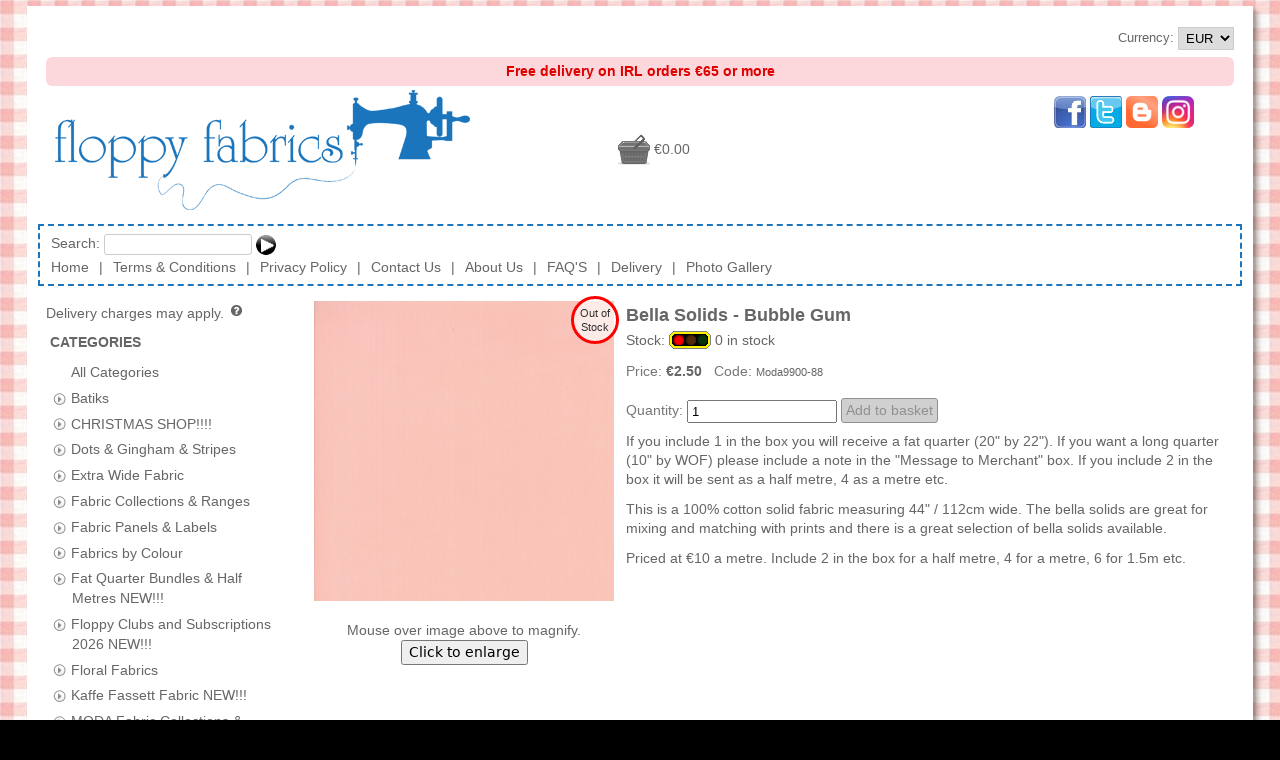

--- FILE ---
content_type: text/html; charset=utf-8
request_url: https://www.floppyfabrics.ie/shopping/floppyfabrics/products/bella-solids-bubble-gum/
body_size: 9233
content:
<!DOCTYPE html>
<html lang="en-gb">
<head>
<meta charset="UTF-8" />
<title>Bella Solids - Bubble Gum</title>

<!--[if lt IE 9]>
  <script src="http://html5shiv.googlecode.com/svn/trunk/html5.js"></script>
<![endif]-->
<link rel="shortcut icon" type="image/vnd.microsoft.icon" href="https://www.floppyfabrics.ie/vxmedia/biz_media/149/general/favicon_32.ico"/>
<link rel="icon" type="image/vnd.microsoft.icon" href="https://www.floppyfabrics.ie/vxmedia/biz_media/149/general/favicon_32.ico"/>

    
  <link rel="stylesheet" type="text/css" href="/static/js/jquery/plugins/qtip/jquery.qtip.css" /> 
  
  
  <link rel="stylesheet" type="text/css" href="/static/admin/css/widgets.css" />

  <link rel="stylesheet" type="text/css" href="/static/css/unsemantic-grid-responsive.css" />
  <link rel="stylesheet" type="text/css" href="/static/css/jq-ui-themes/base/jquery-ui.min.css" />

  <link rel="stylesheet" type="text/css" href="/static/css/shop.css?v=1.74" />


    <link rel="stylesheet" type="text/css" href="/static/js/jquery/plugins/jqzoom_ev/css/jqzoom.css" />
  

  
  <link rel="stylesheet" type="text/css" href="/vxmedia/biz_media/149/css/shoptheme84_18066.css" />
  
    <link rel="stylesheet" type="text/css" href="/vxmedia/oss_media/shops/86/css/shopstyle86_29878.css" />
  
 



  
  <script src="/static/js-build/require.js"></script>
<script>
requirejs.config({
    'baseUrl': "/static/js-build",
    'map': {
        'jquery-private': {'jquery': 'jquery'},
        '*': {
                'jquery': 'jquery-private',
                'chartist': 'Chartist'
                    // chartist.js defines itself with module ID 'Chartist',
                    // so this creates an alias 'chartist'.
            },
    },
    'paths': {
        'jquery': 'jquery/jquery',
        'jquery-migrate': 'jquery/jquery-migrate', //TODO: Delete after testing
        'jqplugins': 'jquery/plugins',
        'jqwidgets': 'jquery/widgets',
        'jquery-ui': 'jquery/plugins/jquery-ui',
        'Chartist': 'chartist/chartist',
        'moment': 'moment/moment-with-locales',
        'fullcalendar': 'fullcalendar/lib/main',
        'fullcalendar/locales': 'fullcalendar/lib/locales'
    },
    'shim': {
        'fullcalendar': { 'exports': 'FullCalendar' },
        'fullcalendar/locales/en-gb': {
            'deps': ['fullcalendar'],
            'exports': 'enGb'
        },
    },
    'waitSeconds': 15
});

</script>


<link type="text/css" href="/static/js/jquery/plugins/fancybox/source/jquery.fancybox.css" rel="stylesheet">


  <meta name="keywords" content="Bella Solids - Bubble Gum"/>
  <meta name="description" content="100% Cotton Solid Fabric"/>
  
    <meta name="twitter:card" content="summary_large_image" />
    <meta name="twitter:site" content="@floppyfabrics" />
    <meta name="twitter:creator" content="@floppyfabrics" />
    <meta name="twitter:title" content="Bella Solids - Bubble Gum" />
    <meta name="twitter:description" content="100% Cotton Solid Fabric" />
    
      
        <meta name="twitter:image" content="https://www.floppyfabrics.ie/vxmedia/oss_media/shops/86/images/prodimg_large_10811_15388_15331.jpg" />
        <meta name="twitter:image:alt" content="Bella Solids - Bubble Gum" />
      
    
  



  
  <script src="/static/admin/js/core.js"></script>
  <script src="/admin/jsi18n/"></script>

  <script>
  
  
  
  require(['com/vendexo/vxbuilds/vxmain'], function(vxmain) {
  //TODO Remove jquery-migrate after testing
  require(['jquery', 'jquery-migrate', 'jqplugins/disabledoublesubmit/disabledoublesubmit',
        'jqplugins/focusfirstinput/focusfirstinput', 'jqplugins/keyboardclickable/keyboardclickable',
        'com/vendexo/main/mobilenav', 'com/vendexo/main/messages'],
        function($, jquery_migrate, disableDoubleSubmit, focustFirstInput, keyboardClickable, mobileNav, messages) {

    function redirect_to_top_if_framed() {
        if (window != window.top) {
            window.top.location.href = window.location.href;
        }
    }

    function currencyChanged() {
        var $currencySelector = $(this);
        var lForm = this.form;
        if (lForm && $currencySelector.val()) {
            $.post({
                'url': lForm.action,
                'data': $(lForm).serialize()
            }).then(function() {
               window.location.reload();
            }, function(xhr, textStatus, error) {
                alert('Error setting currency ' + error);
            });
        }
    }

    function init() {
        redirect_to_top_if_framed();
        $('#frmMain').disableDoubleSubmit({'disableSubmitBtnsOnly': false})
            .focusFirstInput({
                'scrollIntoView': false,
                'onlyIfInViewport': true,
            });
        $('.keyboardClickable').keyboardClickable();
        $('.jsonly').removeClass('jsonly');
        $('#currencySelector').on('change', currencyChanged);
        $('#messageListContainer').messages();  // Show messages
    }

    window.django = {'jQuery': $};
    $(init);
  });
  });

  
  require(['com/vendexo/vxbuilds/vxmain'], function(vxmain) {
  require(['com/vendexo/vxbuilds/vxshopping'], function(vxshopping) {
  require(['jquery', 'com/criticaledge/eshop/shoppingScript'], function($, shoppingScript) {
    function init() {
        var lCategoryUrlNames = [
                             // Construct a static list of category urlNames
            
                "batiks",
            
                "christmas-shop",
            
                "dots-gingham-stripes",
            
                "extra-wide-fabric",
            
                "fabric-collections-ranges",
            
                "fabric-panels-labels",
            
                "fabrics-by-colour",
            
                "fat-quarter-bundles-half-metres-new",
            
                "floppy-clubs-and-subscriptions-2026-new",
            
                "floral-fabrics",
            
                "kaffe-fassett-fabric-new",
            
                "moda-fabric-collections-ranges",
            
                "new-arrivals-monthly",
            
                "new-quilt-kits",
            
                "novelty-fun-prints",
            
                "nursery-children",
            
                "plain-solids-and-toning-fabrics",
            
                "pre-cuts-charm-packs-jelly-rolls-layer-cakes-and-honey-buns-new",
            
                "quilting-equipment-mats-cutters-etc",
            
                "sale-end-of-bolt-clearance",
            
                "scraps-sale",
            
                "stof-basics-and-prints-new-collection",
            
                "thread-aurifil-new-additions",
            
                "vouchers",
            
                "wadding-insulfleece",
            
                "xmas-clearance-sale-huge-reductions"
            
          
        ];
        var lSubcategoryList = [                // Construct a static list of subcategory urlNames and names
          
        ];

        
          
            var lProductImageInfoList = [];
            
              lProductImageInfoList.push({
                "caption": "",
                "mediumWidth": 300,
                "mediumHeight": 300,
                "width": 700,
                "height": 700
              });
            
          
        

        var lScriptConfig = {
            "path": "/shopping/floppyfabrics/products/bella-solids-bubble-gum/",
            "shoppingAbsolutePath": "/shopping/floppyfabrics/",
            "absoluteUrlPathPrefix": "",
            "productImgLargeHeight": 1200,
            
              "productCode": "Moda9900-88",
              "productImageInfoList": lProductImageInfoList,
            
            
            
            "categoryUrlNames": lCategoryUrlNames,
            
            "noSubcategoriesText": "-- no subcategories --",
            
            "shopCode": "floppyfabrics"
        };
        shoppingScript.init(lScriptConfig);
    }

    $(init);
  });
  });
  });


  

  </script>


<meta name="viewport" content="width=device-width, initial-scale=1" />


<meta name="rating" content="General"/>
<meta name="revisit-after" content="4 days"/>
<meta name="robots" content="INDEX, FOLLOW" />



</head>
<body class="">

<!-- wrapper -->
<div id="wrapper">
<div id="outerContainerTop"></div>
<div id="outerContainer">
  <div id="innerContainer">
    <!-- Header -->
    <header id="header">
  <div id="topPane">
    
      <div id="top-tools">
        
        
          
            <div id="user-tools">
              
                <form id="frmCurrency" method="post" action="/shopping/floppyfabrics/setCurrency/">
                  <fieldset id="fsetCurrency">Currency: <select id="currencySelector" name="value"><option value="AUD">AUD</option><option value="CAD">CAD</option><option value="EUR" selected="selected">EUR</option><option value="GBP">GBP</option><option value="NZD">NZD</option><option value="USD">USD</option></select><input type="hidden" name="next" value="/shopping/floppyfabrics/products/bella-solids-bubble-gum/" /><noscript> <div style="display: inline;"><button type="submit">Set</button></div></noscript></fieldset></form>
              
              
            </div>
          
        
      </div>
    
    <div id="freeDeliveryNote">Free delivery on IRL orders €65 or more</div>
<div id="social-basket-container">
<div id="social-media-links-top"><a href="http://www.facebook.com/pages/Floppy-Fabrics/172567409549870" target="_blank" rel="noopener"><img src="/vxmedia/biz_media/149/general/facebook.png" alt="facebook link" width="32" height="32" /></a> <a href="http://twitter.com/floppyfabrics" target="_blank" rel="noopener"><img src="/vxmedia/biz_media/149/general/twitter-logo_32.png" alt="twitter link" width="32" height="32" /></a> <a href="//floppyfabrics.blogspot.ie" target="_blank" rel="noopener"><img src="/vxmedia/biz_media/149/general/blogger.png" alt="blog link" width="32" height="32" /></a> <a href="https://instagram.com/floppyfabrics/" target="_blank" rel="noopener"><img src="/static/images/others/instagram_32.png" alt="Instagram link" width="32" height="32" /></a></div>
</div>
<!-- div id="christmas-bells-container"><img src="/vxmedia/biz_media/149/general/Christmas_Golden_Bells_600.png" alt="Christmas Bells" class="shrinkable" style="max-height: 150px;" /></div -->
    <div id="brandingAndTopBasketOuterContainer">
      <div id="brandingAndTopBasketContainer">
        
          <div id="shopBranding">
            <a id="shopLogoLink" href="https://www.floppyfabrics.ie/" title="Quilting | Fabric | Dublin, Ireland | Patchwork | Accessories | Sewing | Shop Online | Buy | Quilts | Fat Quarter Bundles"><img id="shopLogo" src="/vxmedia/oss_media/shops/86/images/shoplogo_86_78079.png" alt="shop logo for Floppy Fabrics. Quilting | Fabric | Dublin, Ireland | Patchwork | Accessories | Sewing | Shop Online | Buy | Quilts | Fat Quarter Bundles" title="Quilting | Fabric | Dublin, Ireland | Patchwork | Accessories | Sewing | Shop Online | Buy | Quilts | Fat Quarter Bundles"/></a>
          </div>
          <div id="topBasket"><a href="/shopping/floppyfabrics/basket/?framed=off" title="View Basket (Checkout)"><span class="basketIcon black zero"></span><span class="basketCount"></span> <span class="basketTotal">&euro;0.00</span></a><div class="mobileNavButtonContainer"><div id="mobileNavButton" class="black jsonly hide-on-tablet hide-on-desktop"></div></div></div>
        
      </div>
    </div>
  </div>
  <nav id="toolbar" class="grid-container grid-parent">
    
      
        <div id="searchTools" class="grid-100 mobile-grid-100"><form class="searchForm" method="get" action="/shopping/floppyfabrics/productSearch/"><div style="display: inline;">Search:&nbsp;<input name="q" type="text" size="20" /> <button type="submit" class="goButton" name="search" value="search" title="Go"></button></div></form></div>
      
      <div id="toolbarMenuItems" class="clearfix grid-parent"><a class="toolbarMenuItem mobile-grid-100 home first-child" href="https://www.floppyfabrics.ie/">Home</a><span class="toolbarMenuItemSeparator hide-on-mobile">&#124;</span><a class="toolbarMenuItem mobile-grid-100 termsOfSale" href="https://www.floppyfabrics.ie/shopping/floppyfabrics/termsOfSale/">Terms &amp; Conditions</a><span class="toolbarMenuItemSeparator hide-on-mobile">&#124;</span><a class="toolbarMenuItem mobile-grid-100 privacyPolicy" href="https://www.floppyfabrics.ie/shopping/floppyfabrics/privacyPolicy/">Privacy Policy</a><span class="toolbarMenuItemSeparator hide-on-mobile">&#124;</span><a class="toolbarMenuItem mobile-grid-100 contactUs" href="https://www.floppyfabrics.ie/shopping/floppyfabrics/contactUs/">Contact Us</a><span class="toolbarMenuItemSeparator hide-on-mobile">&#124;</span><a class="toolbarMenuItem mobile-grid-100 customPage aboutus" href="https://www.floppyfabrics.ie/shopping/floppyfabrics/customPages/aboutus/">About Us</a><span class="toolbarMenuItemSeparator hide-on-mobile">&#124;</span><a class="toolbarMenuItem mobile-grid-100 customPage faq" href="https://www.floppyfabrics.ie/shopping/floppyfabrics/customPages/faq/">FAQ&#x27;S</a><span class="toolbarMenuItemSeparator hide-on-mobile">&#124;</span><a class="toolbarMenuItem mobile-grid-100 customPage delivery" href="https://www.floppyfabrics.ie/shopping/floppyfabrics/customPages/delivery/">Delivery</a><span class="toolbarMenuItemSeparator hide-on-mobile">&#124;</span><a class="toolbarMenuItem mobile-grid-100 customPage Photos last-child" href="https://www.floppyfabrics.ie/shopping/floppyfabrics/customPages/Photos/">Photo Gallery</a></div>
    
  </nav>
</header>
    <!-- END Header -->
    
 
    <!-- Content -->
    <div id="middlePane">
      <div id="middleTable">
        <!--[if lte IE 7]><table id="msieMiddleTable" summary="Workaround for IE7 and under only"><tr><![endif]-->
        <!--[if lte IE 7]><td id="msieLeftPane"><![endif]--><div id="leftPane" class="hide-on-mobile">
  
<script>
  require(['com/vendexo/vxbuilds/vxmain'], function(vxmain) {
  require(['com/vendexo/vxbuilds/vxshopping'], function(vxshopping) {
  require(['jquery', 'jqplugins/qtip/jquery.qtip'], function($, qtip) {
    function init() {
        $('#priceTaxNotice .icon').qtip({
            'content': {
                'text': "VAT (Value Added Tax) may be removed or recalculated depending on your country of residence, which you specify during the checkout process. You will be shown the updated total price before you complete payment."
                }});
        $('#priceDelivNotice .icon').qtip({
            'content': {
                'text': "Delivery charges will be calculated and displayed to you during the checkout process, before you confirm payment and after you select a delivery method (if applicable) and specify the delivery address."
        }});
    }

    $(init);
  });
  });
  });
</script>

<div class="priceTaxNotice"><span id="priceTaxNotice" tabindex="0">
  
    
    
  
</div>
<div class="priceTaxNotice"><span id="priceDelivNotice" tabindex="0">
  Delivery charges may apply.
  
    <span class="icon question"></span></span>
  
</div>

  
    <nav class="leftSideArticle categories">
      <div class="leftSideArticleHeader heading">
        Categories
      </div>
      <div class="leftSideArticleBody">
        <ul id="categoriesTitlePanes" class="titlePanes">
          <li id="allCategoriesPane" class="titlePane"><div class="titlePaneTitle collapsed"><button class="titlePaneExpando"></button> <a href="/shopping/floppyfabrics/?allCats=on">All Categories</a></div><div class="titlePanePanel collapsed"></div></li>
          
            <li class="titlePane"><div class="titlePaneTitle"><button class="titlePaneExpando"></button> <a href="/shopping/floppyfabrics/?cat=batiks">Batiks</a></div><div class="titlePanePanel jsonly"><ul class="subcategoryLinks"></ul></div></li>
          
            <li class="titlePane"><div class="titlePaneTitle"><button class="titlePaneExpando"></button> <a href="/shopping/floppyfabrics/?cat=christmas-shop">CHRISTMAS SHOP!!!!</a></div><div class="titlePanePanel jsonly"><ul class="subcategoryLinks"></ul></div></li>
          
            <li class="titlePane"><div class="titlePaneTitle"><button class="titlePaneExpando"></button> <a href="/shopping/floppyfabrics/?cat=dots-gingham-stripes">Dots &amp; Gingham &amp; Stripes</a></div><div class="titlePanePanel jsonly"><ul class="subcategoryLinks"></ul></div></li>
          
            <li class="titlePane"><div class="titlePaneTitle"><button class="titlePaneExpando"></button> <a href="/shopping/floppyfabrics/?cat=extra-wide-fabric">Extra Wide Fabric</a></div><div class="titlePanePanel jsonly"><ul class="subcategoryLinks"></ul></div></li>
          
            <li class="titlePane"><div class="titlePaneTitle"><button class="titlePaneExpando"></button> <a href="/shopping/floppyfabrics/?cat=fabric-collections-ranges">Fabric Collections &amp; Ranges</a></div><div class="titlePanePanel jsonly"><ul class="subcategoryLinks"></ul></div></li>
          
            <li class="titlePane"><div class="titlePaneTitle"><button class="titlePaneExpando"></button> <a href="/shopping/floppyfabrics/?cat=fabric-panels-labels">Fabric Panels &amp; Labels</a></div><div class="titlePanePanel jsonly"><ul class="subcategoryLinks"></ul></div></li>
          
            <li class="titlePane"><div class="titlePaneTitle"><button class="titlePaneExpando"></button> <a href="/shopping/floppyfabrics/?cat=fabrics-by-colour">Fabrics by Colour</a></div><div class="titlePanePanel jsonly"><ul class="subcategoryLinks"></ul></div></li>
          
            <li class="titlePane"><div class="titlePaneTitle"><button class="titlePaneExpando"></button> <a href="/shopping/floppyfabrics/?cat=fat-quarter-bundles-half-metres-new">Fat Quarter Bundles &amp; Half Metres NEW!!!</a></div><div class="titlePanePanel jsonly"><ul class="subcategoryLinks"></ul></div></li>
          
            <li class="titlePane"><div class="titlePaneTitle"><button class="titlePaneExpando"></button> <a href="/shopping/floppyfabrics/?cat=floppy-clubs-and-subscriptions-2026-new">Floppy Clubs and Subscriptions 2026 NEW!!!</a></div><div class="titlePanePanel jsonly"><ul class="subcategoryLinks"></ul></div></li>
          
            <li class="titlePane"><div class="titlePaneTitle"><button class="titlePaneExpando"></button> <a href="/shopping/floppyfabrics/?cat=floral-fabrics">Floral Fabrics</a></div><div class="titlePanePanel jsonly"><ul class="subcategoryLinks"></ul></div></li>
          
            <li class="titlePane"><div class="titlePaneTitle"><button class="titlePaneExpando"></button> <a href="/shopping/floppyfabrics/?cat=kaffe-fassett-fabric-new">Kaffe Fassett Fabric NEW!!!</a></div><div class="titlePanePanel jsonly"><ul class="subcategoryLinks"></ul></div></li>
          
            <li class="titlePane"><div class="titlePaneTitle"><button class="titlePaneExpando"></button> <a href="/shopping/floppyfabrics/?cat=moda-fabric-collections-ranges">MODA Fabric Collections &amp; Ranges</a></div><div class="titlePanePanel jsonly"><ul class="subcategoryLinks"></ul></div></li>
          
            <li class="titlePane"><div class="titlePaneTitle"><button class="titlePaneExpando"></button> <a href="/shopping/floppyfabrics/?cat=new-arrivals-monthly">NEW ARRIVALS - Monthly!!!!</a></div><div class="titlePanePanel jsonly"><ul class="subcategoryLinks"></ul></div></li>
          
            <li class="titlePane"><div class="titlePaneTitle"><button class="titlePaneExpando"></button> <a href="/shopping/floppyfabrics/?cat=new-quilt-kits">NEW QUILT KITS!!!</a></div><div class="titlePanePanel jsonly"><ul class="subcategoryLinks"></ul></div></li>
          
            <li class="titlePane"><div class="titlePaneTitle"><button class="titlePaneExpando"></button> <a href="/shopping/floppyfabrics/?cat=novelty-fun-prints">Novelty &amp; Fun Prints</a></div><div class="titlePanePanel jsonly"><ul class="subcategoryLinks"></ul></div></li>
          
            <li class="titlePane"><div class="titlePaneTitle"><button class="titlePaneExpando"></button> <a href="/shopping/floppyfabrics/?cat=nursery-children">Nursery &amp; Children</a></div><div class="titlePanePanel jsonly"><ul class="subcategoryLinks"></ul></div></li>
          
            <li class="titlePane"><div class="titlePaneTitle"><button class="titlePaneExpando"></button> <a href="/shopping/floppyfabrics/?cat=plain-solids-and-toning-fabrics">Plain Solids and Toning Fabrics</a></div><div class="titlePanePanel jsonly"><ul class="subcategoryLinks"></ul></div></li>
          
            <li class="titlePane"><div class="titlePaneTitle"><button class="titlePaneExpando"></button> <a href="/shopping/floppyfabrics/?cat=pre-cuts-charm-packs-jelly-rolls-layer-cakes-and-honey-buns-new">PRE-CUTS - Charm Packs, Jelly Rolls, Layer Cakes and Honey Buns NEW!!!</a></div><div class="titlePanePanel jsonly"><ul class="subcategoryLinks"></ul></div></li>
          
            <li class="titlePane"><div class="titlePaneTitle"><button class="titlePaneExpando"></button> <a href="/shopping/floppyfabrics/?cat=quilting-equipment-mats-cutters-etc">Quilting Equipment - Mats / Cutters etc.</a></div><div class="titlePanePanel jsonly"><ul class="subcategoryLinks"></ul></div></li>
          
            <li class="titlePane"><div class="titlePaneTitle"><button class="titlePaneExpando"></button> <a href="/shopping/floppyfabrics/?cat=sale-end-of-bolt-clearance">SALE!! - END OF BOLT CLEARANCE!!</a></div><div class="titlePanePanel jsonly"><ul class="subcategoryLinks"></ul></div></li>
          
            <li class="titlePane"><div class="titlePaneTitle"><button class="titlePaneExpando"></button> <a href="/shopping/floppyfabrics/?cat=scraps-sale">SCRAPS - SALE!!!!</a></div><div class="titlePanePanel jsonly"><ul class="subcategoryLinks"></ul></div></li>
          
            <li class="titlePane"><div class="titlePaneTitle"><button class="titlePaneExpando"></button> <a href="/shopping/floppyfabrics/?cat=stof-basics-and-prints-new-collection">STOF - Basics and Prints NEW Collection</a></div><div class="titlePanePanel jsonly"><ul class="subcategoryLinks"></ul></div></li>
          
            <li class="titlePane"><div class="titlePaneTitle"><button class="titlePaneExpando"></button> <a href="/shopping/floppyfabrics/?cat=thread-aurifil-new-additions">THREAD - Aurifil NEW ADDITIONS!!</a></div><div class="titlePanePanel jsonly"><ul class="subcategoryLinks"></ul></div></li>
          
            <li class="titlePane"><div class="titlePaneTitle"><button class="titlePaneExpando"></button> <a href="/shopping/floppyfabrics/?cat=vouchers">Vouchers</a></div><div class="titlePanePanel jsonly"><ul class="subcategoryLinks"></ul></div></li>
          
            <li class="titlePane"><div class="titlePaneTitle"><button class="titlePaneExpando"></button> <a href="/shopping/floppyfabrics/?cat=wadding-insulfleece">Wadding &amp; Insulfleece</a></div><div class="titlePanePanel jsonly"><ul class="subcategoryLinks"></ul></div></li>
          
            <li class="titlePane"><div class="titlePaneTitle"><button class="titlePaneExpando"></button> <a href="/shopping/floppyfabrics/?cat=xmas-clearance-sale-huge-reductions">XMAS CLEARANCE SALE - HUGE REDUCTIONS!!!!</a></div><div class="titlePanePanel jsonly"><ul class="subcategoryLinks"></ul></div></li>
          
        </ul>
      </div>
    </nav>
  
  
    <nav class="leftSideArticle brands">
      <div class="leftSideArticleHeader heading">
        Brands
      </div>
      <div class="leftSideArticleBody">
        <ul id="brandsTitlePanes" class="titlePanes">
          <li class="titlePane"><div class="titlePaneTitle"><button class="titlePaneExpando"></button> View by Brand</div><div class="titlePanePanel">
            <ul class="brandLinks">
              <li><a class="selected" href="/shopping/floppyfabrics/?allCats=on">All Brands</a></li>
              
                <li><a href="/shopping/floppyfabrics/?brand=aurifil&amp;allCats=on">Aurifil</a></li>
              
                <li><a href="/shopping/floppyfabrics/?brand=makower&amp;allCats=on">Makower</a></li>
              
                <li><a href="/shopping/floppyfabrics/?brand=moda&amp;allCats=on">Moda</a></li>
              
                <li><a href="/shopping/floppyfabrics/?brand=sew-easy&amp;allCats=on">Sew Easy</a></li>
              
                <li><a href="/shopping/floppyfabrics/?brand=stof&amp;allCats=on">STOF</a></li>
              
            </ul>
          </div></li>
        </ul>
      </div>
    </nav>
  
  
  
</div><!--[if lte IE 7]></td><![endif]-->
        <!--[if lte IE 7]><td id="msieCenterPane"><![endif]--><div id="centerPane">

<nav class="mobileNavigation titlePanes hide-on-tablet hide-on-desktop">
  <noscript>
  
    <div class="titlePaneTitle"><a href="#mobileNavigationFooterCategories" class="clickableNoColor">Categories</a></div>
  
  
  
    <div class="titlePaneTitle"><a href="#mobileNavigationFooterBrands" class="clickableNoColor">Brands</a></div>
  
  </noscript>
  <ul id="titlePanesMobile" class="titlePanes jsonly">
    
      <li class="titlePane"><div class="titlePaneTitle"><button class="titlePaneExpando"></button> Categories</div><div class="titlePanePanel">
        <ul class="categoryLinks">
          <li><a href="/shopping/floppyfabrics/?allCats=on">All Categories</a></li>
          
            <li><a href="/shopping/floppyfabrics/?cat=batiks">Batiks</a></li>
          
            <li><a href="/shopping/floppyfabrics/?cat=christmas-shop">CHRISTMAS SHOP!!!!</a></li>
          
            <li><a href="/shopping/floppyfabrics/?cat=dots-gingham-stripes">Dots &amp; Gingham &amp; Stripes</a></li>
          
            <li><a href="/shopping/floppyfabrics/?cat=extra-wide-fabric">Extra Wide Fabric</a></li>
          
            <li><a href="/shopping/floppyfabrics/?cat=fabric-collections-ranges">Fabric Collections &amp; Ranges</a></li>
          
            <li><a href="/shopping/floppyfabrics/?cat=fabric-panels-labels">Fabric Panels &amp; Labels</a></li>
          
            <li><a href="/shopping/floppyfabrics/?cat=fabrics-by-colour">Fabrics by Colour</a></li>
          
            <li><a href="/shopping/floppyfabrics/?cat=fat-quarter-bundles-half-metres-new">Fat Quarter Bundles &amp; Half Metres NEW!!!</a></li>
          
            <li><a href="/shopping/floppyfabrics/?cat=floppy-clubs-and-subscriptions-2026-new">Floppy Clubs and Subscriptions 2026 NEW!!!</a></li>
          
            <li><a href="/shopping/floppyfabrics/?cat=floral-fabrics">Floral Fabrics</a></li>
          
            <li><a href="/shopping/floppyfabrics/?cat=kaffe-fassett-fabric-new">Kaffe Fassett Fabric NEW!!!</a></li>
          
            <li><a href="/shopping/floppyfabrics/?cat=moda-fabric-collections-ranges">MODA Fabric Collections &amp; Ranges</a></li>
          
            <li><a href="/shopping/floppyfabrics/?cat=new-arrivals-monthly">NEW ARRIVALS - Monthly!!!!</a></li>
          
            <li><a href="/shopping/floppyfabrics/?cat=new-quilt-kits">NEW QUILT KITS!!!</a></li>
          
            <li><a href="/shopping/floppyfabrics/?cat=novelty-fun-prints">Novelty &amp; Fun Prints</a></li>
          
            <li><a href="/shopping/floppyfabrics/?cat=nursery-children">Nursery &amp; Children</a></li>
          
            <li><a href="/shopping/floppyfabrics/?cat=plain-solids-and-toning-fabrics">Plain Solids and Toning Fabrics</a></li>
          
            <li><a href="/shopping/floppyfabrics/?cat=pre-cuts-charm-packs-jelly-rolls-layer-cakes-and-honey-buns-new">PRE-CUTS - Charm Packs, Jelly Rolls, Layer Cakes and Honey Buns NEW!!!</a></li>
          
            <li><a href="/shopping/floppyfabrics/?cat=quilting-equipment-mats-cutters-etc">Quilting Equipment - Mats / Cutters etc.</a></li>
          
            <li><a href="/shopping/floppyfabrics/?cat=sale-end-of-bolt-clearance">SALE!! - END OF BOLT CLEARANCE!!</a></li>
          
            <li><a href="/shopping/floppyfabrics/?cat=scraps-sale">SCRAPS - SALE!!!!</a></li>
          
            <li><a href="/shopping/floppyfabrics/?cat=stof-basics-and-prints-new-collection">STOF - Basics and Prints NEW Collection</a></li>
          
            <li><a href="/shopping/floppyfabrics/?cat=thread-aurifil-new-additions">THREAD - Aurifil NEW ADDITIONS!!</a></li>
          
            <li><a href="/shopping/floppyfabrics/?cat=vouchers">Vouchers</a></li>
          
            <li><a href="/shopping/floppyfabrics/?cat=wadding-insulfleece">Wadding &amp; Insulfleece</a></li>
          
            <li><a href="/shopping/floppyfabrics/?cat=xmas-clearance-sale-huge-reductions">XMAS CLEARANCE SALE - HUGE REDUCTIONS!!!!</a></li>
          
        </ul>
      </div></li>
    
    
    
      <li class="titlePane"><div class="titlePaneTitle"><button class="titlePaneExpando"></button> Brands</div><div class="titlePanePanel">
        <ul class="brandLinks">
          <li><a href="/shopping/floppyfabrics/?allCats=on" class="selected">All Brands</a></li>
          
            <li><a href="/shopping/floppyfabrics/?brand=aurifil&amp;allCats=on">Aurifil</a></li>
          
            <li><a href="/shopping/floppyfabrics/?brand=makower&amp;allCats=on">Makower</a></li>
          
            <li><a href="/shopping/floppyfabrics/?brand=moda&amp;allCats=on">Moda</a></li>
          
            <li><a href="/shopping/floppyfabrics/?brand=sew-easy&amp;allCats=on">Sew Easy</a></li>
          
            <li><a href="/shopping/floppyfabrics/?brand=stof&amp;allCats=on">STOF</a></li>
          
        </ul>
      </div></li>
    
  </ul>
</nav>
<script>
require(['com/vendexo/vxbuilds/vxmain'], function(vxmain) {
require(['com/vendexo/vxbuilds/vxshopping'], function(vxshopping) {
require(['jquery', 'jqplugins/expando/expandopanels'], function($, expandoPanels) {
    function init() {
        $('#titlePanesMobile').expandoPanels({
            'autoExpand': false,
            'oneAtATime': false,
            'expandoSelector': '.titlePaneTitle',   // Clicking on expando or label should expand the panel
            'expandDuration': 600,
            'collapseDuration': 600,
            'onGetPanel': function(expando) { return $(expando).next(); }
        });
    }

    $(init);
});
});
});
</script>

<main id="centerPaneBody" class="grid-container grid-parent">
    

    
      
      
      <article class="productInfo product-code-Moda9900-88 out-of-stock clearfix">
        
          
            <div id="productImagePane">
              <div class="mediumImageContainer" style="width: 300px">
                
                <div class="outOfStockSticker"><span>Out of Stock</span></div>
                <a class="mediumImageAnchor zoomableImg" href="/vxmedia/oss_media/shops/86/images/prodimg_large_10811_15388_15331.jpg" title="Bella Solids - Bubble Gum"><img class="mediumImage" src="/vxmedia/oss_media/shops/86/images/prodimg_large_10811_15388_15331.jpg" alt="Bella Solids - Bubble Gum" width="300" height="300" /></a>
              </div>
              <div class="mediumImageCaption" style="display: none"></div>
              <div class="enlargeBtnContainer"><span class="jsonly">Mouse over image above to magnify.</span> <button type="button" class="enlargeBtn">Click to enlarge</button><noscript>Click the image to view a larger version</noscript></div>
              <div class="carouselWrapper jsonly" style="display: none">
                <div class="carouselPadding"></div>
                <button type="button" class="btnCarouselPrev leftArrow"></button>
                <div class="carouselContainer">
                  <ul>
                    
                    <li><div class="tinyThumbnailImageFrame"><div class="tinyThumbnailImageBorder"><img id="ttImg_0" class="tinyThumbnailImage" src="/vxmedia/oss_media/shops/86/images/prodimg_large_10811_15388_15331.jpg" alt="" width="32" height="32" /></div></div></li>
                    
                  </ul>
                </div>
                <button type="button" class="btnCarouselNext rightArrow"></button>
              </div>
            </div>
          
        
        <div class="productInfoText mobile-grid-100">
          <h2 class="productName heading">Bella Solids - Bubble Gum</h2>
          
            
              <div class="stockLevel"><span class="stockLabel">Stock:</span>&nbsp;<img src="/static/images/RAG/rag_red.png" alt="Out of stock" class="stockIndicator stockIndicatorZero" />&nbsp;<span class="stockDetail"><span class="stockDetailQty">0</span> <span class="stockDetailMsg">in stock</span></span></div>
              
                
              
            
          
          <div class="productPriceAndCode"><label class="productPriceLabel">Price: </label><span class="productPrice"><span class="productPriceCurrency">&euro;</span><span class="productPriceValue productActualPriceValue">2.50</span></span>&nbsp;&nbsp;<label class="productCodeLabel">Code: </label><span class="productCode">Moda9900-88</span></div>
          <form id="id_formAddToBasket" method="post" action="/shopping/floppyfabrics/basket/add/">
            <input type="hidden" id="id_formProductCode" name="productCode" value="Moda9900-88" />
            <input type="hidden" name="next" value="/shopping/floppyfabrics/products/bella-solids-bubble-gum/"/>
            <div class="productQtyAndButtonArea">
              <div class="productButtonRow"><span class="productQtyArea"><label class="productQtyLabel">Quantity: </label> <input id="id_thisProductQty" type="number" name="qty" value="1" min="1" size="5" /></span>
                <button type="submit" class="productAddToBasketLink" disabled>Add to basket</button></div>
            </div>
          </form>
          <p>If you include 1 in the box you will receive a fat quarter (20" by 22"). If you want a long quarter (10" by WOF) please include a note in the "Message to Merchant" box. If you include 2 in the box it will be sent as a half metre, 4 as a metre etc.</p>
          
            <div class="productHtmlDescription"><p>This is a 100% cotton solid fabric measuring 44" / 112cm wide. The bella solids are great for mixing and matching with prints and there is a great selection of bella solids available.</p>
<p>Priced at €10 a metre. Include 2 in the box for a half metre, 4 for a metre, 6 for 1.5m etc.</p></div>
          
          
        </div>
      </article>
      
      
      
    
    
</main>

<noscript>
<nav class="mobileNavigationFooter  hide-on-tablet hide-on-desktop"> 

<div id="mobileNavigationFooterCategories">
  <h2>Categories</h2>
  <ul>
    <li><a href="/shopping/floppyfabrics/?allCats=on" class="clickableNoColor">All Categories</a></li>
    
      <li><a href="/shopping/floppyfabrics/?cat=batiks" class="clickableNoColor">Batiks</a></li>
    
      <li><a href="/shopping/floppyfabrics/?cat=christmas-shop" class="clickableNoColor">CHRISTMAS SHOP!!!!</a></li>
    
      <li><a href="/shopping/floppyfabrics/?cat=dots-gingham-stripes" class="clickableNoColor">Dots &amp; Gingham &amp; Stripes</a></li>
    
      <li><a href="/shopping/floppyfabrics/?cat=extra-wide-fabric" class="clickableNoColor">Extra Wide Fabric</a></li>
    
      <li><a href="/shopping/floppyfabrics/?cat=fabric-collections-ranges" class="clickableNoColor">Fabric Collections &amp; Ranges</a></li>
    
      <li><a href="/shopping/floppyfabrics/?cat=fabric-panels-labels" class="clickableNoColor">Fabric Panels &amp; Labels</a></li>
    
      <li><a href="/shopping/floppyfabrics/?cat=fabrics-by-colour" class="clickableNoColor">Fabrics by Colour</a></li>
    
      <li><a href="/shopping/floppyfabrics/?cat=fat-quarter-bundles-half-metres-new" class="clickableNoColor">Fat Quarter Bundles &amp; Half Metres NEW!!!</a></li>
    
      <li><a href="/shopping/floppyfabrics/?cat=floppy-clubs-and-subscriptions-2026-new" class="clickableNoColor">Floppy Clubs and Subscriptions 2026 NEW!!!</a></li>
    
      <li><a href="/shopping/floppyfabrics/?cat=floral-fabrics" class="clickableNoColor">Floral Fabrics</a></li>
    
      <li><a href="/shopping/floppyfabrics/?cat=kaffe-fassett-fabric-new" class="clickableNoColor">Kaffe Fassett Fabric NEW!!!</a></li>
    
      <li><a href="/shopping/floppyfabrics/?cat=moda-fabric-collections-ranges" class="clickableNoColor">MODA Fabric Collections &amp; Ranges</a></li>
    
      <li><a href="/shopping/floppyfabrics/?cat=new-arrivals-monthly" class="clickableNoColor">NEW ARRIVALS - Monthly!!!!</a></li>
    
      <li><a href="/shopping/floppyfabrics/?cat=new-quilt-kits" class="clickableNoColor">NEW QUILT KITS!!!</a></li>
    
      <li><a href="/shopping/floppyfabrics/?cat=novelty-fun-prints" class="clickableNoColor">Novelty &amp; Fun Prints</a></li>
    
      <li><a href="/shopping/floppyfabrics/?cat=nursery-children" class="clickableNoColor">Nursery &amp; Children</a></li>
    
      <li><a href="/shopping/floppyfabrics/?cat=plain-solids-and-toning-fabrics" class="clickableNoColor">Plain Solids and Toning Fabrics</a></li>
    
      <li><a href="/shopping/floppyfabrics/?cat=pre-cuts-charm-packs-jelly-rolls-layer-cakes-and-honey-buns-new" class="clickableNoColor">PRE-CUTS - Charm Packs, Jelly Rolls, Layer Cakes and Honey Buns NEW!!!</a></li>
    
      <li><a href="/shopping/floppyfabrics/?cat=quilting-equipment-mats-cutters-etc" class="clickableNoColor">Quilting Equipment - Mats / Cutters etc.</a></li>
    
      <li><a href="/shopping/floppyfabrics/?cat=sale-end-of-bolt-clearance" class="clickableNoColor">SALE!! - END OF BOLT CLEARANCE!!</a></li>
    
      <li><a href="/shopping/floppyfabrics/?cat=scraps-sale" class="clickableNoColor">SCRAPS - SALE!!!!</a></li>
    
      <li><a href="/shopping/floppyfabrics/?cat=stof-basics-and-prints-new-collection" class="clickableNoColor">STOF - Basics and Prints NEW Collection</a></li>
    
      <li><a href="/shopping/floppyfabrics/?cat=thread-aurifil-new-additions" class="clickableNoColor">THREAD - Aurifil NEW ADDITIONS!!</a></li>
    
      <li><a href="/shopping/floppyfabrics/?cat=vouchers" class="clickableNoColor">Vouchers</a></li>
    
      <li><a href="/shopping/floppyfabrics/?cat=wadding-insulfleece" class="clickableNoColor">Wadding &amp; Insulfleece</a></li>
    
      <li><a href="/shopping/floppyfabrics/?cat=xmas-clearance-sale-huge-reductions" class="clickableNoColor">XMAS CLEARANCE SALE - HUGE REDUCTIONS!!!!</a></li>
    
  </ul>
</div>



  <div id="mobileNavigationFooterBrands" class="mobileNavigationFooter hide-on-tablet hide-on-desktop">
    <h2>Brands</h2>
    <ul>
      <li><a href="/shopping/floppyfabrics/?allCats=on" class="clickableNoColor selected">All Brands</a></li>
      
        <li><a href="/shopping/floppyfabrics/?brand=aurifil&amp;allCats=on" class="clickableNoColor">Aurifil</a></li>
      
        <li><a href="/shopping/floppyfabrics/?brand=makower&amp;allCats=on" class="clickableNoColor">Makower</a></li>
      
        <li><a href="/shopping/floppyfabrics/?brand=moda&amp;allCats=on" class="clickableNoColor">Moda</a></li>
      
        <li><a href="/shopping/floppyfabrics/?brand=sew-easy&amp;allCats=on" class="clickableNoColor">Sew Easy</a></li>
      
        <li><a href="/shopping/floppyfabrics/?brand=stof&amp;allCats=on" class="clickableNoColor">STOF</a></li>
      
    </ul>
  </div>

</nav>
</noscript>


</div><!--[if lte IE 7]></td><![endif]-->
        <!--[if lte IE 7]><td id="msieRightPane"><![endif]--><div id="rightPane" class="hide-on-mobile"></div><!--[if lte IE 7]></td><![endif]-->
        <!--[if lte IE 7]></tr></table><![endif]-->
      </div>
    </div>
    <!-- END Content -->

    
      <footer id="bottomPane">
        
        
        <div id="shopFooter">
  <div style="padding: 5px; text-align: center;">Copyright © 2013–2026 Floppy Fabrics. All rights reserved. Located in Dublin, Ireland</div><noscript><img src="/static/images/noscript.gif" alt="." /></noscript>
</div>
        
          <div id="vendexoFooter" style="padding: 2px; text-align: center">
            <div class="vendexoMarque" style="border:1px solid #969696; box-sizing: border-box; background-color: #FFFFFF; margin-left: auto; margin-right: auto; width: 240px; max-width: 100%;"><a href="http://www.vendexo.com/" title="Vendexo shopping cart software, the easy way to open your own online store"><img src="/static/images/logo/vendexo-ecommerce.png" alt="Vendexo e-commerce shopping cart software service, enabling merchants to open an online store and to sell online." title="Vendexo e-commerce shopping cart software/service, enabling merchants to open their own online store and to sell online." style="display: block; max-width: 100%;" /></a>
            </div>
          </div>
        
      </footer>
    
    

<!-- Global site tag (gtag.js) - Google Analytics -->
<script async src="https://www.googletagmanager.com/gtag/js?id=UA-37939920-1"></script>
<script>
  window.dataLayer = window.dataLayer || [];
  function gtag(){dataLayer.push(arguments);}
  gtag('js', new Date());

  gtag('config', 'UA-37939920-1');
</script>


  </div>
</div>
<div id="outerContainerBottom"></div>

  <div id="busyWaitWidget"></div>
  

</div> <!-- END wrapper -->
</body>
</html>


--- FILE ---
content_type: text/javascript; charset="utf-8"
request_url: https://www.floppyfabrics.ie/admin/jsi18n/
body_size: 5888
content:


'use strict';
{
  const globals = this;
  const django = globals.django || (globals.django = {});

  
  django.pluralidx = function(n) {
    const v = (n != 1);
    if (typeof v === 'boolean') {
      return v ? 1 : 0;
    } else {
      return v;
    }
  };
  

  /* gettext library */

  django.catalog = django.catalog || {};
  
  const newcatalog = {
    "%(sel)s of %(cnt)s selected": [
      "%(sel)s of %(cnt)s selected",
      "%(sel)s of %(cnt)s selected"
    ],
    "6 a.m.": "6 a.m.",
    "Available %s": "Available %s",
    "Cancel": "Cancel",
    "Choose": "Choose",
    "Choose a time": "Choose a time",
    "Choose all": "Choose all",
    "Chosen %s": "Chosen %s",
    "Click to choose all %s at once.": "Click to choose all %s at once.",
    "Click to remove all chosen %s at once.": "Click to remove all chosen %s at once.",
    "Filter": "Filter",
    "Hide": "Hide",
    "Midnight": "Midnight",
    "Noon": "Noon",
    "Now": "Now",
    "Remove": "Remove",
    "Remove all": "Remove all",
    "Show": "Show",
    "This is the list of available %s. You may choose some by selecting them in the box below and then clicking the \"Choose\" arrow between the two boxes.": "This is the list of available %s. You may choose some by selecting them in the box below and then clicking the \"Choose\" arrow between the two boxes.",
    "This is the list of chosen %s. You may remove some by selecting them in the box below and then clicking the \"Remove\" arrow between the two boxes.": "This is the list of chosen %s. You may remove some by selecting them in the box below and then clicking the \"Remove\" arrow between the two boxes.",
    "Today": "Today",
    "Tomorrow": "Tomorrow",
    "Type into this box to filter down the list of available %s.": "Type into this box to filter down the list of available %s.",
    "Yesterday": "Yesterday",
    "You have selected an action, and you haven't made any changes on individual fields. You're probably looking for the Go button rather than the Save button.": "You have selected an action, and you haven't made any changes on individual fields. You're probably looking for the Go button rather than the Save button.",
    "You have selected an action, but you haven't saved your changes to individual fields yet. Please click OK to save. You'll need to re-run the action.": "You have selected an action, but you haven't saved your changes to individual fields yet. Please click OK to save. You'll need to re-run the action.",
    "You have unsaved changes on individual editable fields. If you run an action, your unsaved changes will be lost.": "You have unsaved changes on individual editable fields. If you run an action, your unsaved changes will be lost."
  };
  for (const key in newcatalog) {
    django.catalog[key] = newcatalog[key];
  }
  

  if (!django.jsi18n_initialized) {
    django.gettext = function(msgid) {
      const value = django.catalog[msgid];
      if (typeof value === 'undefined') {
        return msgid;
      } else {
        return (typeof value === 'string') ? value : value[0];
      }
    };

    django.ngettext = function(singular, plural, count) {
      const value = django.catalog[singular];
      if (typeof value === 'undefined') {
        return (count == 1) ? singular : plural;
      } else {
        return value.constructor === Array ? value[django.pluralidx(count)] : value;
      }
    };

    django.gettext_noop = function(msgid) { return msgid; };

    django.pgettext = function(context, msgid) {
      let value = django.gettext(context + '\x04' + msgid);
      if (value.includes('\x04')) {
        value = msgid;
      }
      return value;
    };

    django.npgettext = function(context, singular, plural, count) {
      let value = django.ngettext(context + '\x04' + singular, context + '\x04' + plural, count);
      if (value.includes('\x04')) {
        value = django.ngettext(singular, plural, count);
      }
      return value;
    };

    django.interpolate = function(fmt, obj, named) {
      if (named) {
        return fmt.replace(/%\(\w+\)s/g, function(match){return String(obj[match.slice(2,-2)])});
      } else {
        return fmt.replace(/%s/g, function(match){return String(obj.shift())});
      }
    };


    /* formatting library */

    django.formats = {
    "DATETIME_FORMAT": "Y-m-d H:i",
    "DATETIME_INPUT_FORMATS": [
      "%Y-%m-%d %H:%M:%S",
      "%Y-%m-%d %H:%M:%S.%f",
      "%Y-%m-%d %H:%M",
      "%m/%d/%Y %H:%M:%S",
      "%m/%d/%Y %H:%M:%S.%f",
      "%m/%d/%Y %H:%M",
      "%m/%d/%y %H:%M:%S",
      "%m/%d/%y %H:%M:%S.%f",
      "%m/%d/%y %H:%M"
    ],
    "DATE_FORMAT": "Y-m-d",
    "DATE_INPUT_FORMATS": [
      "%Y-%m-%d",
      "%m/%d/%Y",
      "%m/%d/%y",
      "%b %d %Y",
      "%b %d, %Y",
      "%d %b %Y",
      "%d %b, %Y",
      "%B %d %Y",
      "%B %d, %Y",
      "%d %B %Y",
      "%d %B, %Y"
    ],
    "DECIMAL_SEPARATOR": ".",
    "FIRST_DAY_OF_WEEK": 1,
    "MONTH_DAY_FORMAT": "F j",
    "NUMBER_GROUPING": 0,
    "SHORT_DATETIME_FORMAT": "m/d/Y P",
    "SHORT_DATE_FORMAT": "m/d/Y",
    "THOUSAND_SEPARATOR": ",",
    "TIME_FORMAT": "H:i",
    "TIME_INPUT_FORMATS": [
      "%H:%M:%S",
      "%H:%M:%S.%f",
      "%H:%M"
    ],
    "YEAR_MONTH_FORMAT": "F Y"
  };

    django.get_format = function(format_type) {
      const value = django.formats[format_type];
      if (typeof value === 'undefined') {
        return format_type;
      } else {
        return value;
      }
    };

    /* add to global namespace */
    globals.pluralidx = django.pluralidx;
    globals.gettext = django.gettext;
    globals.ngettext = django.ngettext;
    globals.gettext_noop = django.gettext_noop;
    globals.pgettext = django.pgettext;
    globals.npgettext = django.npgettext;
    globals.interpolate = django.interpolate;
    globals.get_format = django.get_format;

    django.jsi18n_initialized = true;
  }
};

